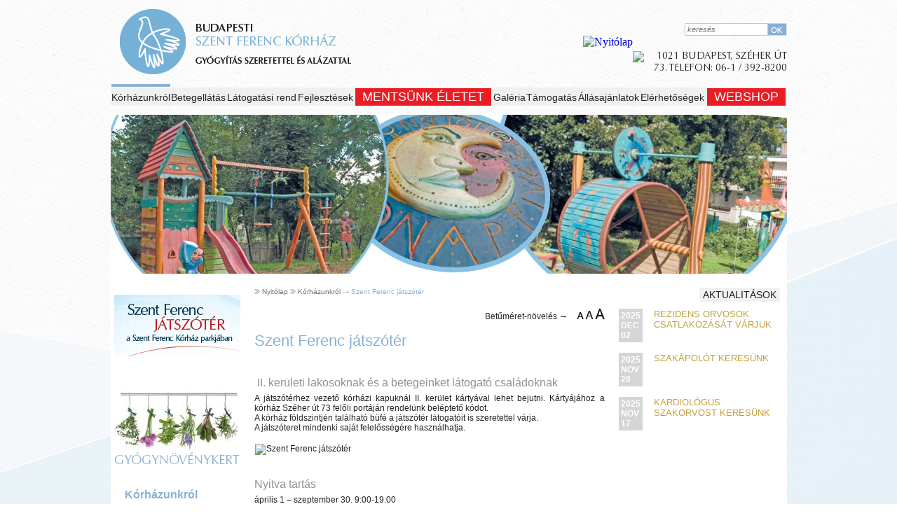

--- FILE ---
content_type: text/html; charset=UTF-8
request_url: http://szentferenckorhaz.hu/index.php?id=szent-ferenc-jatszoter
body_size: 22677
content:
<!DOCTYPE html PUBLIC "-//W3C//DTD XHTML 1.0 Transitional//EN" "http://www.w3.org/TR/xhtml1/DTD/xhtml1-transitional.dtd">
<html xmlns="http://www.w3.org/1999/xhtml">
<head>
<meta http-equiv="X-UA-Compatible" content="IE=EmulateIE7" />
<link rel="shortcut icon" href="favicon.ico" />
<link rel="icon" href="favicon.ico" />
<title>Szent Ferenc játszótér - Budapesti Szent Ferenc Kórház | St. Francis Hospital of Budapest</title>
<meta http-equiv="Content-Type" content="text/html; charset=UTF-8" />
<meta name="description" content="A budapesti Szent Ferenc Kórházat az Assisi Szent Ferenc Leányai Kongregáció nővérei alapították 1935-ben, az akkori elöljárónő, Kuczera M. Flóra anya kezdeményezésére. Jelenleg elsősorban belgyógyászati illetve kardiológiai rehabilitációs profillal állunk minden beteg rendelkezésére, fekvőbeteg- és ambulanter ellátási módozatban." />
<meta name="keywords" content="Szent Ferenc Kórház, belgyógyászat, kardiológia, rehabilitáció, Budapest, kardio-ösvény, nappali kórház, syncope" />
<meta http-equiv="imagetoolbar" content="no" />
<meta name="geo.region" content="HU-BU" /><meta name="geo.placename" content="Budapest" /><meta name="geo.position" content="47.527;18.976" /><meta name="ICBM" content="47.527, 18.976" /><meta name="norton-safeweb-site-verification" content="x3t9zga17tcio7ulv3su2r092iiphzkmwm1eufg6m9h6zyrqho05gsbzz36er5y0b9e-hkn5wti6v275y4-evdkwbvvpduasmizghsmqk1xbqou4i5g8xiwxl4d-t0jf" /><link rel="alternate" type="application/atom+xml" title="Budapesti Szent Ferenc Kórház | St. Francis Hospital of Budapest - Atom Feed" href="sitemap.xml" />
<link href="script/style.css?v=20260124081355" rel="stylesheet" type="text/css" />

<script type="text/javascript" src="script/ajax/ajax.js"></script>
<script type="text/javascript" src="script/ajax/core.js"></script>
<script type="text/javascript" src="script/ajax/slide.js"></script>
<script type="text/javascript" src="script/ajax/clipboard.js"></script>
<link rel="stylesheet" type="text/css" href="script/shadowbox/shadowbox.css?v=20260124081355 />
<script type="text/javascript" src="script/shadowbox/shadowbox.js"></script>
<script type="text/javascript">
Shadowbox.init({language: 'hu'});
</script>
<script type="text/javascript" src="script/illeszt.js?v=20260124081355></script>
<script type="text/javascript">
<!--
sajat_nyelv='hu';
//-->
</script>
<script type="text/javascript">

function clickclear(thisfield, defaulttext) {
if (thisfield.value == defaulttext) {
thisfield.value = "";
}
}

function clickrecall(thisfield, defaulttext) {
if (thisfield.value == "") {
thisfield.value = defaulttext;
}
}

function printArticle() {
	if (window.print) {
		setTimeout('window.print();',200);
	}
	else if (agt.indexOf('mac') != -1) {
		alert("Nyomja meg a 'Cmd+p' gombokat a cikk nyomtatásához!");
	}
	else {
		alert("Nyomja meg a 'Ctrl+p' gombokat a cikk nyomtatásához!");
	}
}

</script>
<script>
  (function(i,s,o,g,r,a,m){i['GoogleAnalyticsObject']=r;i[r]=i[r]||function(){
  (i[r].q=i[r].q||[]).push(arguments)},i[r].l=1*new Date();a=s.createElement(o),
  m=s.getElementsByTagName(o)[0];a.async=1;a.src=g;m.parentNode.insertBefore(a,m)
  })(window,document,'script','//www.google-analytics.com/analytics.js','ga');

  ga('create', 'UA-41623350-1', 'szentferenckorhaz.hu');
  ga('send', 'pageview');

</script>
</head>
<body style="background: url(images/alap.png); background-repeat: no-repeat; background-position: center bottom; margin: 0px;">
<center><a name="up"></a>
<table border="0" cellspacing="0" cellpadding="0" width="965"><tr>	<td width="965" height="120" align="center" valign="top">		<table border="0" cellspacing="0" cellpadding="0" width="965">		<tr>			<td width="120" height="120" align="center" valign="middle">				<a href="news_hu"><img src="images/fejlec_logo.png" border="0" alt="" /></a>			</td>			<td width="250" height="120" align="left" valign="middle">				<a href="news_hu"><img src="images/fejlec_kep_hu.png" border="0" alt="" /></a>			</td>			<td width="375" height="120" align="center" valign="middle"><p><a href="index.php?id=ut-az-egeszseghez"><img style="float: right;" title="Nyitólap" src="admin/data/file/20150706/kardio_setaut_02_web_02_k.png" alt="Nyitólap" /></a></p>			</td>			<td width="220" height="120" align="right" valign="middle">				<table border="0" cellspacing="0" cellpadding="0" width="220">				<tr>					<td width="220" height="32" align="right" valign="middle">					</td>				</tr>				<tr>					<td width="220" height="20" align="right" valign="middle">						<form name="tranzit_form_kereso" id="tranzit_form_kereso_id" action="search_hu" method="get"><input type="hidden" name="id" value="search_hu" /><input type="hidden" name="search" value="" id="tranzit_form_kereso_id_s" /></form>						<table border="0" cellspacing="0" cellpadding="0" width="146" style="background: url(images/kereses_alap.jpg); background-repeat: no-repeat; background-position: center top;">
						<tr>							<td width="119" height="18" align="center" valign="middle">								<input type="text" id="mit_keres" name="kereses" style="background-color: transparent; width: 110px; height: 16px; border-style: solid; border-width: 0px; border-color: #cccccc; font-size: 11px; font-weight: normal; font-style: italic; color: #222222; font-family: arial;" onkeypress="kereses_ellenoriz(event);" value="" placeholder="keresés" />							</td>							<td width="27" height="18" align="center" valign="middle">								<a onclick="elkuldom_kereses()" style="cursor: pointer;"><img src="images/spacer.gif" border="0" width="25" height="16" alt="" /></a>							</td>						</tr>						</table>					</td>				</tr>				<tr>					<td width="220" height="55" align="right" valign="bottom">						<span class="fejlec_cim_style"><p><img title="1021 Budapest, Széher út 73. Telefon: 06-1 / 392-8200" src="admin/data/file/20130710/cim_jv_hu_t.png" alt="1021 Budapest, Széher út 73. Telefon: 06-1 / 392-8200" /></p></span>					</td>				</tr>				<tr><td width="220" height="13"></td></tr>				</table>			</td>		</tr>		</table>	</td><tr><tr>	<td width="965" height="44" align="center" valign="top" style="background-image:url(images/menuhatter.png); background-repeat: repeat-x;"><table border="0" cellspacing="0" cellpadding="0" width="100%"><tr><td></td><td height="44" align="center" valign="top">	<table border="0" cellspacing="0" cellpadding="0">	<tr><td height="4" style="background-color: #8db1d3;"></td>	</tr>	<tr>		<td height="30" align="center" valign="middle">			<a href="korhazunkrol" class="menu_style">Kórházunkról</a>		</td>	</tr>	<tr><td height="10"></td></tr>	</table></td><td></td><td></td><td height="44" align="center" valign="top">	<table border="0" cellspacing="0" cellpadding="0">	<tr><td height="4"></td>	</tr>	<tr>		<td height="30" align="center" valign="middle">			<a href="betegellatas" class="menu_style">Betegellátás</a>		</td>	</tr>	<tr><td height="10"></td></tr>	</table></td><td></td><td></td><td height="44" align="center" valign="top">	<table border="0" cellspacing="0" cellpadding="0">	<tr><td height="4"></td>	</tr>	<tr>		<td height="30" align="center" valign="middle">			<a href="latogatasi-rend" class="menu_style">Látogatási rend</a>		</td>	</tr>	<tr><td height="10"></td></tr>	</table></td><td></td><td></td><td height="44" align="center" valign="top">	<table border="0" cellspacing="0" cellpadding="0">	<tr><td height="4"></td>	</tr>	<tr>		<td height="30" align="center" valign="middle">			<a href="fejleszteseink" class="menu_style">Fejlesztések</a>		</td>	</tr>	<tr><td height="10"></td></tr>	</table></td><td></td><td></td><td height="44" align="center" valign="top">	<table border="0" cellspacing="0" cellpadding="0">	<tr><td height="4"></td>	</tr>	<tr>		<td height="30" align="center" valign="middle">			<a href="mentsunk-eletet" class="menu_style" style="display: inline-block; padding: 2px 10px; background-color: #ec1c24; color: white; text-transform: uppercase; font-size: 1.1em;">Mentsünk Életet</a>		</td>	</tr>	<tr><td height="10"></td></tr>	</table></td><td></td><td></td><td height="44" align="center" valign="top">	<table border="0" cellspacing="0" cellpadding="0">	<tr><td height="4"></td>	</tr>	<tr>		<td height="30" align="center" valign="middle">			<a href="galeria" class="menu_style">Galéria</a>		</td>	</tr>	<tr><td height="10"></td></tr>	</table></td><td></td><td></td><td height="44" align="center" valign="top">	<table border="0" cellspacing="0" cellpadding="0">	<tr><td height="4"></td>	</tr>	<tr>		<td height="30" align="center" valign="middle">			<a href="tamogatas" class="menu_style">Támogatás</a>		</td>	</tr>	<tr><td height="10"></td></tr>	</table></td><td></td><td></td><td height="44" align="center" valign="top">	<table border="0" cellspacing="0" cellpadding="0">	<tr><td height="4"></td>	</tr>	<tr>		<td height="30" align="center" valign="middle">			<a href="allasajanlatok" class="menu_style">Állásajánlatok</a>		</td>	</tr>	<tr><td height="10"></td></tr>	</table></td><td></td><td></td><td height="44" align="center" valign="top">	<table border="0" cellspacing="0" cellpadding="0">	<tr><td height="4"></td>	</tr>	<tr>		<td height="30" align="center" valign="middle">			<a href="elerhetosegek" class="menu_style">Elérhetőségek</a>		</td>	</tr>	<tr><td height="10"></td></tr>	</table></td><td></td><td></td><td height="44" align="center" valign="top">	<table border="0" cellspacing="0" cellpadding="0">	<tr><td height="4"></td>	</tr>	<tr>		<td height="30" align="center" valign="middle">			<a href="https://www.szentferencwebshop.shopstart.hu/" class="menu_style" style="display: inline-block; padding: 2px 10px; background-color: #ec1c24; color: white; text-transform: uppercase; font-size: 1.1em;">WEBSHOP</a>		</td>	</tr>	<tr><td height="10"></td></tr>	</table></td><td></td></tr></table>	</td><tr><tr>	<td width="965" align="center" valign="top" style="background-color: #ffffff;">	<img src="getdata.php?id=20150915/szfk_jatszoter_fejlec.jpg&width=965&height=965&resize=1&enlarge=1" border="0" alt="" />	</td><tr><tr><td width="965" height="20" style="background-color: #ffffff;"></td><tr><tr>	<td width="965" height="400" align="center" valign="top" style="background-color: #ffffff;">		<table border="0" cellspacing="0" cellpadding="0" width="965">		<tr>			<td width="5"></td>			<td width="180" align="left" valign="top"><a href="index.php?id=szent-ferenc-jatszoter" title="Szent Ferenc játszótér"><img src="images/jatszoter_webbanner.png" style="padding-top: 10px; margin-bottom: 25px;" alt="Szent Ferenc játszótér"/></a><a href="index.php?id=gyogynovenykert-f" title="Szent Ferenc játszótér" style="font-family: 'Conv_OPTIMAHU-ROMAN', sans-serif; color: #89B0D4; font-size: 18px; text-decoration: none; text-transform: uppercase; display: block;"><div style="width: 180px; margin: 25px 0 25px 0;"><img src="images/gyogynovenykert_logo.jpg" alt="Szent Ferenc játszótér" style="margin-bottom: 5px;"/><p style="align: center; display: block;">Gyógynövénykert</p></div></a><table border="0" cellspacing="0" cellpadding="0" width="180"><tr>	<td width="15"></td>	<td width="165" height="25" align="left" valign="middle">		<span class="fomenu_cim_style">Kórházunkról</span>	</td></tr><tr>	<td width="15"></td>	<td width="165" height="25" align="left" valign="middle">		<a href="tortenet" class="fomenu_style" title="Történet">Történet</a>	</td></tr><tr>	<td width="15"></td>	<td width="165" height="5" align="left" valign="middle">		<img src="images/kek_kocka.jpg" width="100" height="1" border="" alt="" />	</td></tr><tr>	<td width="15"></td>	<td width="165" height="25" align="left" valign="middle">		<a href="tevekenysegunk" class="fomenu_style" title="Küldetésünk és tevékenységünk">Küldetésünk és tevékenységünk</a>	</td></tr><tr>	<td width="15"></td>	<td width="165" height="5" align="left" valign="middle">		<img src="images/kek_kocka.jpg" width="100" height="1" border="" alt="" />	</td></tr><tr>	<td width="15"></td>	<td width="165" height="25" align="left" valign="middle">		<a href="szervezeti-felepites" class="fomenu_style" title="Szervezeti felépítés">Szervezeti felépítés</a>	</td></tr><tr>	<td width="15"></td>	<td width="165" height="5" align="left" valign="middle">		<img src="images/kek_kocka.jpg" width="100" height="1" border="" alt="" />	</td></tr><tr>	<td width="15"></td>	<td width="165" height="25" align="left" valign="middle">		<a href="index.php?id=allasajanlatok" class="fomenu_style" title="Állásajánlatok">Állásajánlatok</a>	</td></tr><tr>	<td width="15"></td>	<td width="165" height="5" align="left" valign="middle">		<img src="images/kek_kocka.jpg" width="100" height="1" border="" alt="" />	</td></tr><tr>	<td width="15"></td>	<td width="165" height="25" align="left" valign="middle">		<a href="betegjogi-kepviselo" class="fomenu_style" title="Betegjogi képviselő">Betegjogi képviselő</a>	</td></tr><tr>	<td width="15"></td>	<td width="165" height="5" align="left" valign="middle">		<img src="images/kek_kocka.jpg" width="100" height="1" border="" alt="" />	</td></tr><tr>	<td width="15"></td>	<td width="165" height="25" align="left" valign="middle">		<a href="partnereink" class="fomenu_style" title="Partnereink">Partnereink</a>	</td></tr><tr>	<td width="15"></td>	<td width="165" height="5" align="left" valign="middle">		<img src="images/kek_kocka.jpg" width="100" height="1" border="" alt="" />	</td></tr><tr>	<td width="15" align="center" valign="middle">		<img src="images/menu_jelolo.jpg" border="0" alt="" />	</td>	<td width="165" height="25" align="left" valign="middle">		<a href="szent-ferenc-jatszoter" class="fomenu_aktiv_style" title="Szent Ferenc játszótér">Szent Ferenc játszótér</a>	</td></tr><tr>	<td width="15"></td>	<td width="165" height="5" align="left" valign="middle">		<img src="images/kek_kocka.jpg" width="100" height="1" border="" alt="" />	</td></tr><tr>	<td width="15"></td>	<td width="165" height="25" align="left" valign="middle">		<a href="gyogynovenykert" class="fomenu_style" title="Gyógynövénykert">Gyógynövénykert</a>	</td></tr></table>
						</td>			<td width="20"></td>			<td width="500" align="left" valign="top">				<table border="0" cellspacing="0" cellpadding="0" width="500">				<tr>					<td width="500" height="30" align="left" valign="top"><span class="path_style"><img src="images/path_nyito.jpg" border="0" alt="" />&nbsp;<a href="news_hu" class="path_link_style">Nyitólap</a>&nbsp;<img src="images/path_nyito.jpg" border="0" alt="" />&nbsp;<a href="korhazunkrol" class="path_link_style">Kórházunkról</a>&nbsp;<img src="images/path_nyil.jpg" border="0" alt="" />&nbsp;<a href="szent-ferenc-jatszoter" class="path_vlink_style">Szent&nbsp;Ferenc&nbsp;játszótér</a>&nbsp;</span>					</td>				</tr>		<tr>			<td width="500" height="30" align="right" valign="top" class="betumeret">				Betűméret-növelés → <img src="images/betu_meret.jpg" border="0" alt="" usemap="#betumeret" ismap  style="margin-left:10px;"/>				<map name="betumeret">					<area shape="rect" coords="0,0,11,15" onclick="ResizeContent('0');" title="kicsi" />					<area shape="rect" coords="12,0,24,15" onclick="ResizeContent('1');" title="közepes" />					<area shape="rect" coords="25,0,45,15" onclick="ResizeContent('2');" title="nagy" />				</map>			</td>		</tr>		<tr>			<td width="500" align="left" valign="top">				<div id="page_title"><h1>Szent Ferenc játszótér</h1></div>			</td>		</tr>		<tr><td width="500" height="15"></td></tr>		<tr>			<td width="500" align="left" valign="top">				<div id="page_content" style="text-align: justify;"><h1> <span style="color: #90908f; font-size: 16px;">II. kerületi lakosoknak és a betegeinket látogató családoknak</span></h1>
<p>A játszótérhez vezető kórházi kapuknál II. kerület kártyával lehet bejutni. Kártyájához a kórház Széher út 73 felőli portáján rendelünk beléptető kódot.<br />A kórház földszintjén található büfé a játszótér látogatóit is szeretettel várja.<br />A játszóteret mindenki saját felelősségére használhatja.</p>
<p><img style="border: 1px solid #FFFFFF;" title="Szent Ferenc játszótér" src="admin/data/file/20150915/10167.jpg" alt="Szent Ferenc játszótér" /></p>
<h1>Nyitva tartás</h1>
<p>április 1 – szeptember 30. 9:00-19:00<br />október 1 – március 31. 9:00-17:00<span> </span></p>
<p><span style="font-size: small;"><strong><span style="color: #ff0000;">Tisztelt Környékbeli Lakók!</span><span style="color: #ff0000;"> Tájékoztatjuk Önöket, hogy </span></strong><strong><span style="color: #ff0000;">a telken tör</span><span style="color: #ff0000;">ténő építkezési munkálatok, illetve a játszótéri eszközök felújítása miatt a játszótér átmenetileg</span> <span style="color: #ff0000;">nem látogatható. </span></strong><strong><span style="color: #ff0000;">A kertbe a belépés balesetveszélyes és tilos.</span></strong></span><strong><span style="color: #ff0000;">A</span> <span style="color: #ff0000;">terület kamerával megfigyelt, kérjük kérésünk betartását.</span> <span style="color: #ff0000;">Amint a felújítási munkálatok</span> <span style="color: #ff0000;">engedik, ezen</span> <span style="color: #ff0000;">a felületen</span> <span style="color: #ff0000;">is tájékoztatunk</span> <span style="color: #ff0000;">majd a játszótér újbóli</span> <span style="color: #ff0000;">látogathatóságáról. Megértésüket</span></strong><strong> </strong><strong><span style="color: #ff0000;">köszö</span></strong><strong><span style="color: #ff0000;">njük.</span></strong></p>
<p><span><img style="border: 1px solid #FFFFFF;" title="Szent Ferenc játszótér" src="admin/data/file/20150915/10134.jpg" alt="Szent Ferenc játszótér" /></span></p>
<p><br /><br /></p></div>			</td>		</tr>		<tr><td width="500" height="15"></td></tr>		<tr>			<td width="500" align="right" valign="top">				<a onclick="history.go(-1);" class="irany_style" style="cursor: pointer;"><img src="images/vissza.jpg" align="absmiddle" border="0" alt="" />&nbsp;vissza</a>			</td>		</tr>		<tr><td width="500" height="15"></td></tr>				</table>			</td>			<td width="10"></td>			<td width="250" align="left" valign="top"><table border="0" cellspacing="0" cellpadding="0" width="250"><tr>	<td width="10"></td>	<td width="230" align="center" valign="top"><table border="0" cellspacing="0" cellpadding="0" width="230"><tr>	<td width="230" height="30" align="right" valign="top">		<table border="0" cellspacing="0" cellpadding="0" style="background-color: #f1f1f1;"><tr><td width="5"></td><td height="20" allign="center" valign="middle"><a href="news_hu" class="jobb_cim_style">Aktualitások</a></td><td width="5"></td></tr></table>	</td></tr><tr>	<td width="230" align="left" valign="top">		<table border="0" cellspacing="0" cellpadding="0" width="230">		<tr>			<td width="40" align="left" valign="top">				<table border="0" cellspacing="0" cellpadding="3" width="34" style="background-color: #d5d5d5;">				<tr>					<td align="left" valign="top">						<span class="jobb_hir_datum_style">2025<br/>DEC<br/>02</span>					</td>				</tr>				</table>			</td>			<td width="10"></td>			<td width="180" align="left" valign="top">				<a href="rezidens-orvosok-csatlakozasat-varjuk" class="jobb_hir_cim_style">Rezidens orvosok csatlakozását várjuk</a><br/>				<a href="rezidens-orvosok-csatlakozasat-varjuk" class="jobb_hir_lead_style"></a><br/>			</td>		</tr>		</table>	</td></tr><tr><td width="230" height="15"></td></tr><tr>	<td width="230" align="left" valign="top">		<table border="0" cellspacing="0" cellpadding="0" width="230">		<tr>			<td width="40" align="left" valign="top">				<table border="0" cellspacing="0" cellpadding="3" width="34" style="background-color: #d5d5d5;">				<tr>					<td align="left" valign="top">						<span class="jobb_hir_datum_style">2025<br/>NOV<br/>28</span>					</td>				</tr>				</table>			</td>			<td width="10"></td>			<td width="180" align="left" valign="top">				<a href="szakapolot-keresunk" class="jobb_hir_cim_style">Szakápolót keresünk</a><br/>				<a href="szakapolot-keresunk" class="jobb_hir_lead_style"></a><br/>			</td>		</tr>		</table>	</td></tr><tr><td width="230" height="15"></td></tr><tr>	<td width="230" align="left" valign="top">		<table border="0" cellspacing="0" cellpadding="0" width="230">		<tr>			<td width="40" align="left" valign="top">				<table border="0" cellspacing="0" cellpadding="3" width="34" style="background-color: #d5d5d5;">				<tr>					<td align="left" valign="top">						<span class="jobb_hir_datum_style">2025<br/>NOV<br/>17</span>					</td>				</tr>				</table>			</td>			<td width="10"></td>			<td width="180" align="left" valign="top">				<a href="szakorvost-keresunk" class="jobb_hir_cim_style">Kardiológus szakorvost keresünk</a><br/>				<a href="szakorvost-keresunk" class="jobb_hir_lead_style"></a><br/>			</td>		</tr>		</table>	</td></tr><tr><td width="230" height="25"></td></tr></table>	</td>	<td width="10"></td></tr></table>			</td>		</tr>		</table>	</td><tr><tr>	<td width="965" height="26" align="center" valign="middle" style="background-color: #f1f1f1;">		<table border="0" cellspacing="0" cellpadding="0" width="965">		<tr>			<td width="890"></td>			<td width="20" height="20" align="center" valign="middle">			</td>			<td width="20" height="20" align="center" valign="middle">			</td>			<td width="20" height="20" align="center" valign="middle">			</td>			<td width="15"></td>		</tr>		</table>	</td><tr><tr>	<td width="965" height="45" align="center" valign="middle" style="background-color: #ffffff;">		<table border="0" cellspacing="0" cellpadding="0" width="965">		<tr>			<td width="15"></td>			<td width="500" height="20" align="left" valign="middle">				<span class="lablec_cim_style">1021 Budapest, Széher út 73.  telefon: (1) 392 8200</span>			</td>			<td width="435" height="20" align="right" valign="middle"><table border="0" cellspacing="0" cellpadding="0"><tr><td height="30" align="center" valign="middle">	<a href="adatkezeles" class="lablec_menu_style">Adatkezelés és adatvédelem</a></td><td width="10"></td><td height="30" align="center" valign="middle">	<a href="index.php?id=elerhetosegek" class="lablec_menu_style">Kapcsolat</a></td><td width="10"></td><td height="30" align="center" valign="middle">	<a href="impresszum" class="lablec_menu_style">Impresszum</a></td></tr></table>			</td>			<td width="15"></td>		</tr>		</table>	</td><tr><tr><td width="965" height="20" style="background-color: #ffffff;"></td><tr><tr><td width="965" height="60"></td><tr></table></center>
</body>
</html>


--- FILE ---
content_type: text/css
request_url: http://szentferenckorhaz.hu/script/style.css?v=20260124081355
body_size: 9588
content:
@font-face {
    font-family: 'Conv_OPTIMAHU-ROMAN';
    src: url('OPTIMAHU-ROMAN.eot');
    src: local('Conv_OPTIMAHU-ROMAN'), 
         local('Conv_OPTIMAHU-ROMAN'),
		 url('OPTIMAHU-ROMAN.ttf') format('truetype'), 
         url('OPTIMAHU-ROMAN.svg#font') format('svg'); 
	font-weight: normal;
	font-style: normal;
}

body {
	width: 100vw;
}

p,h1,h2,h3 {margin: 0px; padding: 0px;}


#page_content {FONT-SIZE: 11px; font-weight: normal; font-style: normal; COLOR: #90908f; FONT-FAMILY: Arial; text-decoration:none;}
#page_content p,h1,h2,h3,h4 small, iframe {margin: 0px; padding-bottom: 3px; padding-top: 3px;}
#page_content h1{FONT-SIZE: 16px; font-weight: normal; font-style: normal; COLOR: #90908f; FONT-FAMILY: Arial; text-decoration:none; padding-top: 20px;}
#page_content h2{FONT-SIZE: 13px; font-weight: normal; font-style: italic; COLOR: #90908f; FONT-FAMILY: Arial; text-decoration:none;  padding-top: 13px;}
#page_content h3{FONT-SIZE: 13px; font-weight: normal; font-style: normal; COLOR: #89b0d4; FONT-FAMILY: Arial; text-decoration:none; text-transform: uppercase; padding-top: 13px;}
#page_content h4{font-size: 13px; font-weight: normal; font-style: italic; COLOR: #89b0d4; FONT-FAMILY: Arial; text-decoration: none; text-transform: uppercase; padding-top: 13px;}
#page_content p {FONT-SIZE: 12px; font-weight: normal; font-style: normal; COLOR: #222222; FONT-FAMILY: Arial; text-decoration:none; padding-bottom: 12px;-webkit-hyphens: auto; -moz-hyphens: auto; -ms-hyphens: auto;  hyphens: auto;}
#page_content p+ul, #page_content p+ol{margin-top:0;}
#page_content li {FONT-SIZE: 12px; font-weight: normal; font-style: normal; COLOR: #222222; FONT-FAMILY: Arial; text-decoration:none;-webkit-hyphens: auto; -moz-hyphens: auto; -ms-hyphens: auto;  hyphens: auto;}
#page_content ul li:last-child, #page_content ol li:last-child{padding-bottom: 1em;}

#page_content a {FONT-SIZE: 12px; font-style: normal; font-weight: normal; COLOR: #89b0d4; FONT-FAMILY: Arial; text-decoration:none}
#page_content a:hover {FONT-SIZE: 12px; font-style: normal; font-weight: normal; COLOR: #89b0d4; FONT-FAMILY: Arial; text-decoration:underline}
#page_content td{FONT-SIZE: 12px; font-weight: normal; font-style: normal; COLOR: #222222; FONT-FAMILY: Arial; text-decoration:none; padding-top: 3px; padding-bottom: 3px;}
#page_content.kek_tablazat_style table {background-color: #89b0d4; width: 100%; width: 100%; background-color: #89b0d4; border: 1px solid #ffffff; color: #ffffff;}
#page_content.kek_tablazatcella_style td {height: 50px; padding-left: 5px; color: #ffffff; font-size: 11px;}
#page_content.osztalyvezeto_portre_style td {width: 150px; text-align: center; vertical-align: middle; background-color: #d5d5d5;}
#page_content.osztalyvezeto_portrekep_style img {width: 120px;} 
#page_content img {max-width: 100%;}
#page_content iframe {overflow-x: hidden; border: none;}


#page_title h1{FONT-SIZE: 22px; font-weight: normal; font-style: normal; COLOR: #89b0d4; FONT-FAMILY: Arial; text-decoration:none;}

td.betumeret{FONT-SIZE: 12px; font-weight: normal; font-style: normal; COLOR: #222222; FONT-FAMILY: Arial; text-decoration:none;}

a.home_belepes_style {
	FONT-SIZE: 16px; font-weight: normal; COLOR: #222222; FONT-FAMILY: Arial; text-decoration:none;
}
a.home_belepes_style:hover {
	font-style: italic;
	}

.home_vonal_style {
	FONT-SIZE: 20px; font-weight: bold; font-style: normal; COLOR: #e2c786; FONT-FAMILY: Arial; text-decoration:none;
}

a.fejlec_logo_1_style {
	FONT-SIZE: 18px; font-weight: normal; font-style: normal; COLOR: #89b0d4; FONT-FAMILY: Conv_OPTIMAHU-ROMAN,Arial; text-decoration:none; text-transform: uppercase;
}

a.fejlec_logo_2_style {
	FONT-SIZE: 16px; font-weight: normal; font-style: normal; COLOR: #222222; FONT-FAMILY: Conv_OPTIMAHU-ROMAN,Arial; text-decoration:none; text-transform: uppercase;
}

a.fejlec_logo_3_style {
	FONT-SIZE: 12px; font-weight: normal; font-style: normal; COLOR: #222222; FONT-FAMILY: Conv_OPTIMAHU-ROMAN,Arial; text-decoration:none; text-transform: uppercase;
}

.fejlec_cim_style {
	FONT-SIZE: 14px; font-weight: normal; font-style: normal; COLOR: #222222; FONT-FAMILY: Conv_OPTIMAHU-ROMAN,Arial; text-decoration:none; text-transform: uppercase;
} 


a.menu_style {
	FONT-SIZE: 14px; font-weight: normal; font-style: normal; COLOR: #222222; FONT-FAMILY: Arial; text-decoration:none;
}

.fomenu_cim_style {
	FONT-SIZE: 16px; font-weight: bold; font-style: normal; COLOR: #89b0d4; FONT-FAMILY: Arial; text-decoration:none;
}

a.fomenu_style {
	FONT-SIZE: 14px; font-weight: normal; font-style: normal; COLOR: #222222; FONT-FAMILY: Arial; text-decoration:none;
}

a.fomenu_aktiv_style {
	FONT-SIZE: 14px; font-weight: normal; font-style: normal; COLOR: #c3a040; FONT-FAMILY: Arial; text-decoration:none;
}

a.almenu_style {
	FONT-SIZE: 13px; font-weight: normal; font-style: normal; COLOR: #c3a040; FONT-FAMILY: Arial; text-decoration:none;
}

a.lablec_menu_style {
	FONT-SIZE: 13px; font-weight: normal; font-style: normal; COLOR: #000000; FONT-FAMILY: Arial; text-decoration:none;
}

.lablec_cim_style {
	FONT-SIZE: 13px; font-weight: normal; font-style: normal; COLOR: #000000; FONT-FAMILY: Arial; text-decoration:none;
}

a.jobb_cim_style {
	FONT-SIZE: 14px; font-weight: normal; font-style: normal; COLOR: #222222; FONT-FAMILY: Arial; text-decoration:none; text-transform: uppercase;
}

.jobb_hir_datum_style {
	FONT-SIZE: 12px; font-weight: bold; font-style: normal; COLOR: #ffffff; FONT-FAMILY: Arial; text-decoration:none; text-transform: uppercase;
}

a.jobb_hir_cim_style {
	FONT-SIZE: 13px; font-weight: normal; font-style: normal; COLOR: #c3a040; FONT-FAMILY: Arial; text-decoration:none; text-transform: uppercase;
}

a.jobb_hir_lead_style {
	FONT-SIZE: 12px; font-weight: normal; font-style: normal; COLOR: #222222; FONT-FAMILY: Arial; text-decoration:none;
}


.jobb_events_datum_1_style {
	FONT-SIZE: 10px; font-weight: bold; font-style: normal; COLOR: #b8b8b8; FONT-FAMILY: Arial; text-decoration:none; text-transform: uppercase;
}

.jobb_events_datum_2_style {
	FONT-SIZE: 12px; font-weight: bold; font-style: normal; COLOR: #89b0d4; FONT-FAMILY: Arial; text-decoration:none; text-transform: uppercase;
}

.jobb_events_datum_3_style {
	FONT-SIZE: 18px; font-weight: bold; font-style: normal; COLOR: #89b0d4; FONT-FAMILY: Arial; text-decoration:none; text-transform: uppercase;
}

.jobb_events_datum_4_style {
	FONT-SIZE: 12px; font-weight: normal; font-style: normal; COLOR: #ffffff; FONT-FAMILY: Arial; text-decoration:none; text-transform: uppercase;
}

a.jobb_events_cim_style {
	FONT-SIZE: 13px; font-weight: normal; font-style: normal; COLOR: #89b0d4; FONT-FAMILY: Arial; text-decoration:none; text-transform: uppercase;
}

a.jobb_events_lead_style {
	FONT-SIZE: 12px; font-weight: normal; font-style: normal; COLOR: #222222; FONT-FAMILY: Arial; text-decoration:none;
}

a.irany_style {
	FONT-SIZE: 12px; font-weight: normal; font-style: italic; COLOR: #6f6f6e; FONT-FAMILY: Arial; text-decoration:none;
}

.path_style {
	FONT-SIZE: 10px; font-weight: normal; font-style: normal; COLOR: #6f6f6e; FONT-FAMILY: Arial; text-decoration:none;
}

a.path_link_style {
	FONT-SIZE: 10px; font-weight: normal; font-style: normal; COLOR: #6f6f6e; FONT-FAMILY: Arial; text-decoration:none;
}

a.path_vlink_style {
	FONT-SIZE: 10px; font-weight: normal; font-style: normal; COLOR: #89b0d4; FONT-FAMILY: Arial; text-decoration:none;
}

.galeria_kepalairas_style {
	FONT-SIZE: 14px; font-weight: bold; font-style: italic; COLOR: #3d9ece; FONT-FAMILY: Arial; text-decoration:none;
}

.galeria_datum_style {
	FONT-SIZE: 12px; font-weight: normal; font-style: italic; COLOR: #808083; FONT-FAMILY: Arial; text-decoration:none;
}

a.galeria_lapozo_style {
	FONT-SIZE: 14px; font-weight: normal; font-style: normal; COLOR: #808083; FONT-FAMILY: Arial; text-decoration:none;
}

a.galeria_lapozo_style:hover {
	FONT-SIZE: 14px; font-weight: bold; font-style: normal; COLOR: #3d9ece; FONT-FAMILY: Arial; text-decoration:none;
}

a.galeria_lapozo_aktiv_style {
	FONT-SIZE: 14px; font-weight: bold; font-style: normal; COLOR: #3d9ece; FONT-FAMILY: Arial; text-decoration:none;
}

a.lead_cim_style {
	FONT-SIZE: 14px; font-weight: bold; font-style: normal; COLOR: #000000; FONT-FAMILY: Arial; text-decoration:none;
}

a.lead_text_style {
	FONT-SIZE: 12px; font-weight: normal; font-style: normal; COLOR: #000000; FONT-FAMILY: Arial; text-decoration:none;
}

a.lead_datum_style {
	FONT-SIZE: 12px; font-weight: bold; font-style: normal; COLOR: #3d9ece; FONT-FAMILY: Arial; text-decoration:none;
}

a.lead_tovabb_style {
	FONT-SIZE: 12px; font-weight: normal; font-style: italic; COLOR: #3d9ece; FONT-FAMILY: Arial; text-decoration:none;
}

a.lapozo_style {
	FONT-SIZE: 14px; font-weight: normal; font-style: normal; COLOR: #808083; FONT-FAMILY: Arial; text-decoration:none;
}

a.lapozo_style:hover {
	FONT-SIZE: 14px; font-weight: bold; font-style: normal; COLOR: #3d9ece; FONT-FAMILY: Arial; text-decoration:none;
}

a.lapozo_aktiv_style {
	FONT-SIZE: 14px; font-weight: bold; font-style: normal; COLOR: #3d9ece; FONT-FAMILY: Arial; text-decoration:none;
}

a.nyelv_menu_style {
	FONT-SIZE: 13px; font-weight: normal; font-style: normal; COLOR: #808083; FONT-FAMILY: Arial; text-decoration:none;
}

a.nyelv_menu_style:hover {
	FONT-SIZE: 13px; font-weight: normal; font-style: normal; COLOR: #808083; FONT-FAMILY: Arial; text-decoration:underline;
}

a.nyelv_menu_aktiv_style {
	FONT-SIZE: 13px; font-weight: normal; font-style: normal; COLOR: #3d9ece; FONT-FAMILY: Arial; text-decoration:none;
}

a img {
    border: 0;
} 

--- FILE ---
content_type: text/plain
request_url: https://www.google-analytics.com/j/collect?v=1&_v=j102&a=395878584&t=pageview&_s=1&dl=http%3A%2F%2Fszentferenckorhaz.hu%2Findex.php%3Fid%3Dszent-ferenc-jatszoter&ul=en-us%40posix&dt=Szent%20Ferenc%20j%C3%A1tsz%C3%B3t%C3%A9r%20-%20Budapesti%20Szent%20Ferenc%20K%C3%B3rh%C3%A1z%20%7C%20St.%20Francis%20Hospital%20of%20Budapest&sr=1280x720&vp=1280x720&_u=IEBAAAABAAAAACAAI~&jid=1821458106&gjid=644462778&cid=1686399118.1769238837&tid=UA-41623350-1&_gid=687314209.1769238837&_r=1&_slc=1&z=1151597733
body_size: -286
content:
2,cG-X9ZFRB9J2X